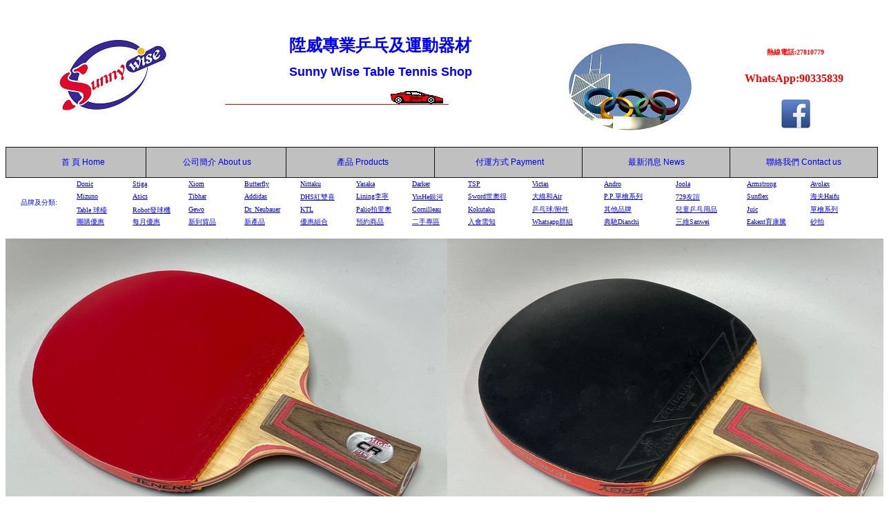

--- FILE ---
content_type: text/html
request_url: http://sunnywise.com.hk/SECOND258.htm
body_size: 3005
content:
<!DOCTYPE html PUBLIC "-//W3C//DTD XHTML 1.0 Transitional//EN" "http://www.w3.org/TR/xhtml1/DTD/xhtml1-transitional.dtd">
<html xmlns="http://www.w3.org/1999/xhtml">

<head>
<meta content="text/html; charset=utf-8" http-equiv="Content-Type" />
<title></title>
<style type="text/css">
.auto-style1 {
	font-family: 新細明體;
}
.auto-style2 {
	font-family: 新細明體;
	font-size: x-small;
}
.auto-style3 {
	font-size: x-small;
}
</style>
</head>

<body>

<table border="0" bordercolor="#111111" cellpadding="0" cellspacing="0" style="border-collapse: collapse; color: rgb(0, 0, 0); font-family: Microsoft JhengHei; font-size: 16px; font-style: normal; font-variant: normal; font-weight: 400; letter-spacing: normal; orphans: 2; overflow-wrap: break-word; text-align: left; text-decoration: none; text-indent: 0px; text-transform: none; -webkit-text-stroke-width: 0px; white-space: normal; word-spacing: 0px;" width="100%">
	<tbody style="overflow-wrap: break-word;">
		<tr style="overflow-wrap: break-word;">
			<td style="color: rgb(0, 0, 0); font-family: Arial,sans-serif; font-size: 12px; font-size-adjust: none; font-stretch: normal; font-style: normal; font-variant: normal; font-weight: normal; line-height: 1.6em; overflow-wrap: break-word;" width="25%">
			<p align="center" style="overflow-wrap: break-word;">
			<a href="http://www.sunnywise.com.hk/index.htm" style="overflow-wrap: break-word;">
			<img border="0" height="130" src="SUNNYWISE%20LOGO%208.jpg" style="overflow-wrap: break-word;" width="181" /></a></p>
			</td>
			<td style="color: rgb(0, 0, 0); font-family: Arial,sans-serif; font-size: 12px; font-size-adjust: none; font-stretch: normal; font-style: normal; font-variant: normal; font-weight: normal; line-height: 1.6em; overflow-wrap: break-word;" width="37%">
			<table border="0" bordercolor="#111111" cellpadding="0" cellspacing="0" style="border-collapse: collapse; overflow-wrap: break-word;" width="97%">
				<tbody style="overflow-wrap: break-word;">
					<tr style="overflow-wrap: break-word;">
						<td align="center" style="color: rgb(0, 0, 0); font-family: Arial,sans-serif; font-size: 12px; font-size-adjust: none; font-stretch: normal; font-style: normal; font-variant: normal; font-weight: normal; line-height: 1.6em; overflow-wrap: break-word;" width="100%">
						<b style="overflow-wrap: break-word;">
						<font color="#0000ff" face="標楷體" size="5" style="overflow-wrap: break-word;">
						陞威專業乒乓及運動器材</font></b></td>
					</tr>
					<tr style="overflow-wrap: break-word;">
						<td align="center" style="color: rgb(0, 0, 0); font-family: Arial,sans-serif; font-size: 12px; font-size-adjust: none; font-stretch: normal; font-style: normal; font-variant: normal; font-weight: normal; line-height: 1.6em; overflow-wrap: break-word;" width="100%">
						　</td>
					</tr>
					<tr style="overflow-wrap: break-word;">
						<td align="center" style="color: rgb(0, 0, 0); font-family: Arial,sans-serif; font-size: 12px; font-size-adjust: none; font-stretch: normal; font-style: normal; font-variant: normal; font-weight: normal; line-height: 1.6em; overflow-wrap: break-word;" width="100%">
						<b style="overflow-wrap: break-word;">
						<font color="#0000ff" face="Arial" size="4" style="overflow-wrap: break-word;">
						Sunny Wise Table Tennis Shop</font></b></td>
					</tr>
			</table>
			<p style="overflow-wrap: break-word;">
			<img border="0" height="26" src="car3.gif" style="overflow-wrap: break-word;" width="325" /></p>
			</td>
			<td style="color: rgb(0, 0, 0); font-family: Arial,sans-serif; font-size: 12px; font-size-adjust: none; font-stretch: normal; font-style: normal; font-variant: normal; font-weight: normal; line-height: 1.6em; overflow-wrap: break-word;" width="38%">
			<p align="center" style="overflow-wrap: break-word;">&nbsp;&nbsp;
			<table border="0" bordercolor="#111111" cellpadding="0" cellspacing="0" style="border-collapse: collapse; overflow-wrap: break-word;" width="100%">
				<tbody style="overflow-wrap: break-word;">
					<tr style="overflow-wrap: break-word;">
						<td style="color: rgb(0, 0, 0); font-family: Arial,sans-serif; font-size: 12px; font-size-adjust: none; font-stretch: normal; font-style: normal; font-variant: normal; font-weight: normal; line-height: 1.6em; overflow-wrap: break-word;" width="50%">
						<p align="center" style="overflow-wrap: break-word;">
						<img border="0" height="126" src="olpsc1.jpg" style="overflow-wrap: break-word;" width="181" /></p>
						</td>
						<td class="auto-style1" style="color: rgb(0, 0, 0); font-family: Arial,sans-serif; font-size: 12px; font-size-adjust: none; font-stretch: normal; font-style: normal; font-variant: normal; font-weight: normal; line-height: 1.6em; overflow-wrap: break-word; text-align: center;" width="50%">
						<span class="auto-style3" style="font-size: medium; overflow-wrap: break-word;">
						<span class="auto-style2" style="color: rgb(255, 0, 0); overflow-wrap: break-word;">
						<strong style="overflow-wrap: break-word;">熱線電話:27810779</strong></span><br class="auto-style2" style="color: rgb(255, 0, 0); overflow-wrap: break-word;" />
						<br style="overflow-wrap: break-word;" />
						</span>
						<span class="auto-style2" style="color: rgb(255, 0, 0); overflow-wrap: break-word;">
						<strong style="overflow-wrap: break-word;">
						<span class="auto-style3" style="font-size: medium; overflow-wrap: break-word;">
						WhatsApp:90335839</span></strong>&nbsp;<br style="overflow-wrap: break-word;" />
						<br style="overflow-wrap: break-word;" />
						<a href="https://www.facebook.com/陞威專業乒乓及運動器材Sunny-Wise-Table-Tennis-Shop-1012578722126954/?ref=bookmarks" style="overflow-wrap: break-word;">
						<img alt="" height="42" src="facebook_logo2.jpg" style="overflow-wrap: break-word;" width="47" /></a></span></td>
					</tr>
			</table>
			</p>
			</td>
		</tr>
</table>
<table border="1" bordercolor="#111111" cellpadding="0" cellspacing="0" style="border-collapse: collapse; color: rgb(0, 0, 0); font-family: Microsoft JhengHei; font-size: 16px; font-style: normal; font-variant: normal; font-weight: 400; letter-spacing: normal; orphans: 2; overflow-wrap: break-word; text-align: left; text-decoration: none; text-indent: 0px; text-transform: none; -webkit-text-stroke-width: 0px; white-space: normal; word-spacing: 0px;" width="100%">
	<tbody style="overflow-wrap: break-word;">
		<tr style="overflow-wrap: break-word;">
			<td align="center" bgcolor="#c0c0c0" bordercolor="#FFFFFF" style="color: rgb(0, 0, 0); font-family: Arial,sans-serif; font-size: 12px; font-size-adjust: none; font-stretch: normal; font-style: normal; font-variant: normal; font-weight: normal; line-height: 1.6em; overflow-wrap: break-word;" width="16%">
			<p align="center" style="overflow-wrap: break-word;">
			<font color="#008000" style="overflow-wrap: break-word;">&nbsp;&nbsp;&nbsp;&nbsp;&nbsp;<a href="http://www.sunnywise.com.hk/index.htm" style="overflow-wrap: break-word; text-decoration: none;">&nbsp; 
			首 頁</a>
			<a href="http://www.sunnywise.com.hk/index.htm" style="overflow-wrap: break-word; text-decoration: none;">
			<font face="Arial" style="overflow-wrap: break-word;">Home</font></a></font></p>
			</td>
			<td align="center" bgcolor="#c0c0c0" bordercolor="#FFFFFF" style="color: rgb(0, 0, 0); font-family: Arial,sans-serif; font-size: 12px; font-size-adjust: none; font-stretch: normal; font-style: normal; font-variant: normal; font-weight: normal; line-height: 1.6em; overflow-wrap: break-word;" width="16%">
			<p align="center" style="overflow-wrap: break-word;">
			<font color="#008000" style="overflow-wrap: break-word;">&nbsp;<a href="http://www.sunnywise.com.hk/aboutus.htm" style="overflow-wrap: break-word; text-decoration: none;">公司簡介</a>
			<a href="http://www.sunnywise.com.hk/aboutus.htm" style="overflow-wrap: break-word; text-decoration: none;">
			<font face="Arial" style="overflow-wrap: break-word;">About us</font></a></font></p>
			</td>
			<td align="center" bgcolor="#c0c0c0" bordercolor="#FFFFFF" style="color: rgb(0, 0, 0); font-family: Arial,sans-serif; font-size: 12px; font-size-adjust: none; font-stretch: normal; font-style: normal; font-variant: normal; font-weight: normal; line-height: 1.6em; overflow-wrap: break-word;" width="17%">
			<p align="center" style="overflow-wrap: break-word;">
			<font color="#008000" style="overflow-wrap: break-word;">&nbsp;
			<a href="http://www.sunnywise.com.hk/index.htm" style="overflow-wrap: break-word; text-decoration: none;">
			產品 <font face="Arial" style="overflow-wrap: break-word;">Products</font></a></font></p>
			</td>
			<td align="center" bgcolor="#c0c0c0" bordercolor="#FFFFFF" style="color: rgb(0, 0, 0); font-family: Arial,sans-serif; font-size: 12px; font-size-adjust: none; font-stretch: normal; font-style: normal; font-variant: normal; font-weight: normal; line-height: 1.6em; overflow-wrap: break-word;" width="17%">
			<font color="#008000" style="overflow-wrap: break-word;">&nbsp;<a href="http://www.sunnywise.com.hk/payment.htm" style="overflow-wrap: break-word; text-decoration: none;">付運方式 
			<font face="Arial" style="overflow-wrap: break-word;">Payment</font></a></font></td>
			<td align="center" bgcolor="#c0c0c0" bordercolor="#FFFFFF" style="color: rgb(0, 0, 0); font-family: Arial,sans-serif; font-size: 12px; font-size-adjust: none; font-stretch: normal; font-style: normal; font-variant: normal; font-weight: normal; line-height: 1.6em; overflow-wrap: break-word;" width="17%">
			<font color="#008000" style="overflow-wrap: break-word;">
			<a href="http://www.sunnywise.com.hk/news.htm" style="overflow-wrap: break-word; text-decoration: none;">
			最新消息<font face="Arial" style="overflow-wrap: break-word;"> News</font></a></font></td>
			<td align="center" bgcolor="#c0c0c0" bordercolor="#FFFFFF" style="color: rgb(0, 0, 0); font-family: Arial,sans-serif; font-size: 12px; font-size-adjust: none; font-stretch: normal; font-style: normal; font-variant: normal; font-weight: normal; line-height: 1.6em; overflow-wrap: break-word;" width="17%">
			<font color="#008000" style="overflow-wrap: break-word;">
			<a href="http://www.sunnywise.com.hk/contact.htm" style="overflow-wrap: break-word; text-decoration: none;">
			聯絡我們</a>
			<a href="http://www.sunnywise.com.hk/contact.htm" style="overflow-wrap: break-word; text-decoration: none;">
			<font face="Arial" style="overflow-wrap: break-word;">Contact us</font></a></font></td>
		</tr>
</table>
<table border="0" bordercolor="#111111" cellpadding="0" cellspacing="0" style="border-collapse: collapse; color: rgb(0, 0, 0); font-family: Microsoft JhengHei; font-size: 16px; font-style: normal; font-variant: normal; font-weight: 400; letter-spacing: normal; orphans: 2; overflow-wrap: break-word; text-align: left; text-decoration: none; text-indent: 0px; text-transform: none; -webkit-text-stroke-width: 0px; white-space: normal; word-spacing: 0px;" width="100%">
	<tbody style="overflow-wrap: break-word;">
		<tr style="overflow-wrap: break-word;">
			<td height="48" style="color: rgb(0, 0, 0); font-family: Helvetica,Arial,sans-serif; font-size: 12px; font-size-adjust: none; font-stretch: normal; font-style: normal; font-variant: normal; font-weight: normal; line-height: 1.6em; overflow-wrap: break-word; width: 7%;">
			<p align="center" class="auto-style2" style="overflow-wrap: break-word;">
			<font color="#0000ff" style="overflow-wrap: break-word;">品牌及分類:</font></p>
			</td>
			<td height="48" style="color: rgb(0, 0, 0); font-family: Helvetica,Arial,sans-serif; font-size: 12px; font-size-adjust: none; font-stretch: normal; font-style: normal; font-variant: normal; font-weight: normal; line-height: 1.6em; overflow-wrap: break-word;" width="83%">
			<div align="center" style="overflow-wrap: break-word;">
				<center style="overflow-wrap: break-word;">
				<table border="0" bordercolor="#111111" cellpadding="0" cellspacing="0" style="border-collapse: collapse; overflow-wrap: break-word; width: 99%;">
					<tbody style="overflow-wrap: break-word;">
						<tr style="overflow-wrap: break-word;">
							<td class="auto-style2" style="color: rgb(0, 0, 0); font-size-adjust: none; font-stretch: normal; font-style: normal; font-variant: normal; font-weight: normal; height: 18px; line-height: 1.6em; overflow-wrap: break-word; width: 7%;">
							<a href="http://www.sunnywise.com.hk/donic.htm" style="overflow-wrap: break-word;">
							Donic</a></td>
							<td class="auto-style2" style="color: rgb(0, 0, 0); font-size-adjust: none; font-stretch: normal; font-style: normal; font-variant: normal; font-weight: normal; height: 18px; line-height: 1.6em; overflow-wrap: break-word; width: 7%;">
							<a href="http://www.sunnywise.com.hk/stiga.htm" style="overflow-wrap: break-word;">
							Stiga</a></td>
							<td class="auto-style2" style="color: rgb(0, 0, 0); font-size-adjust: none; font-stretch: normal; font-style: normal; font-variant: normal; font-weight: normal; height: 18px; line-height: 1.6em; overflow-wrap: break-word; width: 7%;">
							<a href="http://www.sunnywise.com.hk/xiom.htm" style="overflow-wrap: break-word;">
							Xiom</a></td>
							<td class="auto-style2" style="color: rgb(0, 0, 0); font-size-adjust: none; font-stretch: normal; font-style: normal; font-variant: normal; font-weight: normal; height: 18px; line-height: 1.6em; overflow-wrap: break-word; width: 7%;">
							<a href="http://www.sunnywise.com.hk/butterfly.htm" style="overflow-wrap: break-word;">
							Butterfly</a></td>
							<td class="auto-style2" style="color: rgb(0, 0, 0); font-size-adjust: none; font-stretch: normal; font-style: normal; font-variant: normal; font-weight: normal; height: 18px; line-height: 1.6em; overflow-wrap: break-word; width: 7%;">
							<a href="http://www.sunnywise.com.hk/nittaku.htm" style="overflow-wrap: break-word;">
							Nittaku</a></td>
							<td class="auto-style2" style="color: rgb(0, 0, 0); font-size-adjust: none; font-stretch: normal; font-style: normal; font-variant: normal; font-weight: normal; height: 18px; line-height: 1.6em; overflow-wrap: break-word; width: 7%;">
							<a href="http://www.sunnywise.com.hk/yasaka.htm" style="overflow-wrap: break-word;">
							Yasaka</a></td>
							<td class="auto-style2" style="color: rgb(0, 0, 0); font-size-adjust: none; font-stretch: normal; font-style: normal; font-variant: normal; font-weight: normal; height: 18px; line-height: 1.6em; overflow-wrap: break-word; width: 7%;">
							<a href="http://www.sunnywise.com.hk/darker.htm" style="overflow-wrap: break-word;">
							Darker</a></td>
							<td class="auto-style2" style="color: rgb(0, 0, 0); font-size-adjust: none; font-stretch: normal; font-style: normal; font-variant: normal; font-weight: normal; height: 18px; line-height: 1.6em; overflow-wrap: break-word; width: 7%;">
							<a href="http://www.sunnywise.com.hk/tsp.htm" style="overflow-wrap: break-word;">
							TSP</a></td>
							<td class="auto-style2" style="color: rgb(0, 0, 0); font-size-adjust: none; font-stretch: normal; font-style: normal; font-variant: normal; font-weight: normal; height: 18px; line-height: 1.6em; overflow-wrap: break-word; width: 8%;">
							<a href="http://www.sunnywise.com.hk/tsp.htm" style="overflow-wrap: break-word;">
							Victas</a></td>
							<td class="auto-style2" style="color: rgb(0, 0, 0); font-size-adjust: none; font-stretch: normal; font-style: normal; font-variant: normal; font-weight: normal; height: 18px; line-height: 1.6em; overflow-wrap: break-word; width: 7%;">
							<a href="http://www.sunnywise.com.hk/andro.htm" style="overflow-wrap: break-word;">
							Andro</a></td>
							<td class="auto-style2" style="color: rgb(0, 0, 0); font-size-adjust: none; font-stretch: normal; font-style: normal; font-variant: normal; font-weight: normal; height: 18px; line-height: 1.6em; overflow-wrap: break-word; width: 9%;">
							<a href="http://www.sunnywise.com.hk/joola.htm" style="overflow-wrap: break-word;">
							Joola</a></td>
							<td class="auto-style2" style="color: rgb(0, 0, 0); font-size-adjust: none; font-stretch: normal; font-style: normal; font-variant: normal; font-weight: normal; height: 18px; line-height: 1.6em; overflow-wrap: break-word; width: 8%;">
							<a href="http://www.sunnywise.com.hk/Armstrong.htm" style="overflow-wrap: break-word;">
							Armstrong</a></td>
							<td class="auto-style2" style="color: rgb(0, 0, 0); font-size-adjust: none; font-stretch: normal; font-style: normal; font-variant: normal; font-weight: normal; height: 18px; line-height: 1.6em; overflow-wrap: break-word; width: 10%;">
							<a href="http://www.sunnywise.com.hk/avolax.htm" style="overflow-wrap: break-word;">
							Avolax</a></td>
						</tr>
						<tr style="overflow-wrap: break-word;">
							<td class="auto-style2" style="color: rgb(0, 0, 0); font-size-adjust: none; font-stretch: normal; font-style: normal; font-variant: normal; font-weight: normal; line-height: 1.6em; overflow-wrap: break-word; width: 7%;">
							<a href="http://www.sunnywise.com.hk/mizuno.htm" style="overflow-wrap: break-word;">
							Mizuno</a></td>
							<td class="auto-style2" style="color: rgb(0, 0, 0); font-size-adjust: none; font-stretch: normal; font-style: normal; font-variant: normal; font-weight: normal; line-height: 1.6em; overflow-wrap: break-word; width: 7%;">
							<a href="http://www.sunnywise.com.hk/asics.htm" style="overflow-wrap: break-word;">
							Asics</a></td>
							<td class="auto-style2" style="color: rgb(0, 0, 0); font-size-adjust: none; font-stretch: normal; font-style: normal; font-variant: normal; font-weight: normal; line-height: 1.6em; overflow-wrap: break-word; width: 7%;">
							<a href="http://www.sunnywise.com.hk/tibhar.htm" style="overflow-wrap: break-word;">
							Tibhar</a></td>
							<td class="auto-style2" style="color: rgb(0, 0, 0); font-size-adjust: none; font-stretch: normal; font-style: normal; font-variant: normal; font-weight: normal; line-height: 1.6em; overflow-wrap: break-word; width: 7%;">
							<a href="http://www.sunnywise.com.hk/addidas.htm" style="overflow-wrap: break-word;">
							Addidas</a></td>
							<td class="auto-style1" style="color: rgb(0, 0, 0); font-size: 12px; font-size-adjust: none; font-stretch: normal; font-style: normal; font-variant: normal; font-weight: normal; line-height: 1.6em; overflow-wrap: break-word; width: 7%;">
							<a href="http://www.sunnywise.com.hk/dhs.htm" style="overflow-wrap: break-word;">
							<span class="auto-style3">DHS</span><font style="overflow-wrap: break-word;"><span class="auto-style3">紅雙喜</span></font></a></td>
							<td class="auto-style2" style="color: rgb(0, 0, 0); font-size-adjust: none; font-stretch: normal; font-style: normal; font-variant: normal; font-weight: normal; line-height: 1.6em; overflow-wrap: break-word; width: 7%;">
							<a href="http://www.sunnywise.com.hk/Lining.htm" style="overflow-wrap: break-word;">
							Lining李寧</a></td>
							<td class="auto-style1" style="color: rgb(0, 0, 0); font-size: 12px; font-size-adjust: none; font-stretch: normal; font-style: normal; font-variant: normal; font-weight: normal; line-height: 1.6em; overflow-wrap: break-word; width: 7%;">
							<a href="http://www.sunnywise.com.hk/yinhe.htm" style="overflow-wrap: break-word;">
							<span class="auto-style3">YinHe</span><font style="overflow-wrap: break-word;"><span class="auto-style3">銀河</span></font></a></td>
							<td class="auto-style2" style="color: rgb(0, 0, 0); font-size-adjust: none; font-stretch: normal; font-style: normal; font-variant: normal; font-weight: normal; line-height: 1.6em; overflow-wrap: break-word; width: 7%;">
							<a href="http://www.sunnywise.com.hk/sword.htm" style="overflow-wrap: break-word;">
							Sword世奧得</a></td>
							<td class="auto-style2" style="color: rgb(0, 0, 0); font-size-adjust: none; font-stretch: normal; font-style: normal; font-variant: normal; font-weight: normal; line-height: 1.6em; overflow-wrap: break-word; width: 8%;">
							<font style="overflow-wrap: break-word;">
							<a href="http://www.sunnywise.com.hk/dawei.htm" style="overflow-wrap: break-word;">
							大維和Air</a></font></td>
							<td class="auto-style2" style="color: rgb(0, 0, 0); font-size-adjust: none; font-stretch: normal; font-style: normal; font-variant: normal; font-weight: normal; line-height: 1.6em; overflow-wrap: break-word; width: 7%;">
							<a href="http://www.sunnywise.com.hk/P_P.htm" style="overflow-wrap: break-word;">
							P.P.單檜系列</a></td>
							<td class="auto-style1" style="color: rgb(0, 0, 0); font-size: 12px; font-size-adjust: none; font-stretch: normal; font-style: normal; font-variant: normal; font-weight: normal; line-height: 1.6em; overflow-wrap: break-word; width: 9%;">
							<a href="http://www.sunnywise.com.hk/729.htm" style="overflow-wrap: break-word;">
							<span class="auto-style3">729</span><font style="overflow-wrap: break-word;"><span class="auto-style3">友誼</span></font></a></td>
							<td class="auto-style2" style="color: rgb(0, 0, 0); font-size-adjust: none; font-stretch: normal; font-style: normal; font-variant: normal; font-weight: normal; line-height: 1.6em; overflow-wrap: break-word; width: 8%;">
							<a href="http://www.sunnywise.com.hk/sunflex.htm" style="overflow-wrap: break-word;">
							Sunflex</a></td>
							<td class="auto-style2" style="color: rgb(0, 0, 0); font-size-adjust: none; font-stretch: normal; font-style: normal; font-variant: normal; font-weight: normal; line-height: 1.6em; overflow-wrap: break-word; width: 9%;">
							<a href="http://www.sunnywise.com.hk/haifu.htm" style="overflow-wrap: break-word;">
							海夫Haifu</a></td>
						</tr>
						<tr style="overflow-wrap: break-word;">
							<td class="auto-style1" style="color: rgb(0, 0, 0); font-size: 12px; font-size-adjust: none; font-stretch: normal; font-style: normal; font-variant: normal; font-weight: normal; line-height: 1.6em; overflow-wrap: break-word; width: 7%;">
							<a href="http://www.sunnywise.com.hk/tablerobot.htm" style="overflow-wrap: break-word;">
							<span class="auto-style3">Table </span>
							<font style="overflow-wrap: break-word;">
							<span class="auto-style3">球檯</span></font></a></td>
							<td class="auto-style1" style="color: rgb(0, 0, 0); font-size: 12px; font-size-adjust: none; font-stretch: normal; font-style: normal; font-variant: normal; font-weight: normal; line-height: 1.6em; overflow-wrap: break-word; width: 7%;">
							<a href="http://www.sunnywise.com.hk/table_robot.htm" style="overflow-wrap: break-word;">
							<span class="auto-style3">Robot</span><font style="overflow-wrap: break-word;"><span class="auto-style3">發球機</span></font></a></td>
							<td class="auto-style2" style="color: rgb(0, 0, 0); font-size-adjust: none; font-stretch: normal; font-style: normal; font-variant: normal; font-weight: normal; line-height: 1.6em; overflow-wrap: break-word; width: 7%;">
							<a href="http://www.sunnywise.com.hk/gewo.htm" style="overflow-wrap: break-word;">
							Gewo</a></td>
							<td class="auto-style2" style="color: rgb(0, 0, 0); font-size-adjust: none; font-stretch: normal; font-style: normal; font-variant: normal; font-weight: normal; line-height: 1.6em; overflow-wrap: break-word; width: 7%;">
							<a href="http://www.sunnywise.com.hk/dr_neubauer.htm" style="overflow-wrap: break-word;">
							Dr. Neubauer</a></td>
							<td class="auto-style2" style="color: rgb(0, 0, 0); font-size-adjust: none; font-stretch: normal; font-style: normal; font-variant: normal; font-weight: normal; line-height: 1.6em; overflow-wrap: break-word; width: 7%;">
							<a href="http://www.sunnywise.com.hk/ktl.htm" style="overflow-wrap: break-word;">
							KTL</a></td>
							<td class="auto-style2" style="color: rgb(0, 0, 0); font-size-adjust: none; font-stretch: normal; font-style: normal; font-variant: normal; font-weight: normal; line-height: 1.6em; overflow-wrap: break-word; width: 7%;">
							<a href="http://www.sunnywise.com.hk/palio.htm" style="overflow-wrap: break-word;">
							Palio拍里奧</a></td>
							<td class="auto-style2" style="color: rgb(0, 0, 0); font-size-adjust: none; font-stretch: normal; font-style: normal; font-variant: normal; font-weight: normal; line-height: 1.6em; overflow-wrap: break-word; width: 7%;">
							<a href="http://www.sunnywise.com.hk/cornilleau.htm" style="overflow-wrap: break-word;">
							Cornilleau</a></td>
							<td class="auto-style2" style="color: rgb(0, 0, 0); font-size-adjust: none; font-stretch: normal; font-style: normal; font-variant: normal; font-weight: normal; line-height: 1.6em; overflow-wrap: break-word; width: 7%;">
							<a href="http://www.sunnywise.com.hk/kokutaku.htm" style="overflow-wrap: break-word;">
							Kokutaku</a></td>
							<td class="auto-style2" style="color: rgb(0, 0, 0); font-size-adjust: none; font-stretch: normal; font-style: normal; font-variant: normal; font-weight: normal; line-height: 1.6em; overflow-wrap: break-word; width: 8%;">
							<font style="overflow-wrap: break-word;">
							<a href="http://www.sunnywise.com.hk/pingpongball.htm" style="overflow-wrap: break-word;">
							乒乓球/附件</a></font></td>
							<td class="auto-style2" style="color: rgb(0, 0, 0); font-size-adjust: none; font-stretch: normal; font-style: normal; font-variant: normal; font-weight: normal; line-height: 1.6em; overflow-wrap: break-word; width: 7%;">
							<a href="http://www.sunnywise.com.hk/kinson.htm" style="overflow-wrap: break-word;">
							<font style="overflow-wrap: break-word;">其他品牌</font></a></td>
							<td class="auto-style2" style="color: rgb(0, 0, 0); font-size-adjust: none; font-stretch: normal; font-style: normal; font-variant: normal; font-weight: normal; line-height: 1.6em; overflow-wrap: break-word; width: 9%;">
							<a href="http://www.sunnywise.com.hk/children.htm" style="overflow-wrap: break-word;">
							兒童乒乓用品</a></td>
							<td class="auto-style2" style="color: rgb(0, 0, 0); font-size-adjust: none; font-stretch: normal; font-style: normal; font-variant: normal; font-weight: normal; line-height: 1.6em; overflow-wrap: break-word; width: 8%;">
							<a href="http://www.sunnywise.com.hk/juic.htm" style="overflow-wrap: break-word;">
							Juic</a></td>
							<td class="auto-style2" style="color: rgb(0, 0, 0); font-size-adjust: none; font-stretch: normal; font-style: normal; font-variant: normal; font-weight: normal; line-height: 1.6em; overflow-wrap: break-word; width: 10%;">
							<a href="http://www.sunnywise.com.hk/kim_taek_soo.htm" style="overflow-wrap: break-word;">
							單檜系列</a></td>
						</tr>
						<tr style="overflow-wrap: break-word;">
							<td class="auto-style2" style="color: rgb(0, 0, 0); font-size-adjust: none; font-stretch: normal; font-style: normal; font-variant: normal; font-weight: normal; line-height: 1.6em; overflow-wrap: break-word; width: 7%;">
							<a href="http://www.sunnywise.com.hk/group_price.htm" style="overflow-wrap: break-word;">
							團購優惠</a></td>
							<td class="auto-style2" style="color: rgb(0, 0, 0); font-size-adjust: none; font-stretch: normal; font-style: normal; font-variant: normal; font-weight: normal; line-height: 1.6em; overflow-wrap: break-word; width: 7%;">
							<font style="overflow-wrap: break-word;">
							<a href="http://www.sunnywise.com.hk/summerspecial.htm" style="overflow-wrap: break-word;">
							每月優惠</a></font></td>
							<td class="auto-style2" style="color: rgb(0, 0, 0); font-size-adjust: none; font-stretch: normal; font-style: normal; font-variant: normal; font-weight: normal; line-height: 1.6em; overflow-wrap: break-word; width: 7%;">
							<font style="overflow-wrap: break-word;">
							<a href="http://www.sunnywise.com.hk/newarrival.htm" style="overflow-wrap: break-word;">
							新到貨品</a></font></td>
							<td class="auto-style2" style="color: rgb(0, 0, 0); font-size-adjust: none; font-stretch: normal; font-style: normal; font-variant: normal; font-weight: normal; line-height: 1.6em; overflow-wrap: break-word; width: 7%;">
							<a href="http://www.sunnywise.com.hk/new_products.htm" style="overflow-wrap: break-word;">
							新產品</a></td>
							<td class="auto-style2" style="color: rgb(0, 0, 0); font-size-adjust: none; font-stretch: normal; font-style: normal; font-variant: normal; font-weight: normal; line-height: 1.6em; overflow-wrap: break-word; width: 7%;">
							<a href="http://www.sunnywise.com.hk/blade_rubbers.htm" style="overflow-wrap: break-word;">
							優惠組合</a></td>
							<td class="auto-style2" style="color: rgb(0, 0, 0); font-size-adjust: none; font-stretch: normal; font-style: normal; font-variant: normal; font-weight: normal; line-height: 1.6em; overflow-wrap: break-word; width: 7%;">
							<a href="http://www.sunnywise.com.hk/pre_order.htm" style="overflow-wrap: break-word;">
							預約商品</a></td>
							<td class="auto-style2" style="color: rgb(0, 0, 0); font-size-adjust: none; font-stretch: normal; font-style: normal; font-variant: normal; font-weight: normal; line-height: 1.6em; overflow-wrap: break-word; width: 7%;">
							<a href="http://www.sunnywise.com.hk/secondhand.htm" style="overflow-wrap: break-word;">
							二手專區</a></td>
							<td class="auto-style2" style="color: rgb(0, 0, 0); font-size-adjust: none; font-stretch: normal; font-style: normal; font-variant: normal; font-weight: normal; line-height: 1.6em; overflow-wrap: break-word; width: 8%;">
							<a href="http://www.sunnywise.com.hk/membercard.htm" style="overflow-wrap: break-word;">
							<font style="overflow-wrap: break-word;">入會需知</font></a></td>
							<td class="auto-style2" style="color: rgb(0, 0, 0); font-size-adjust: none; font-stretch: normal; font-style: normal; font-variant: normal; font-weight: normal; line-height: 1.6em; overflow-wrap: break-word; width: 9%;">
							<a href="http://www.sunnywise.com.hk/whatsapp.htm" style="overflow-wrap: break-word;">
							Whatsapp群組</a></td>
							<td class="auto-style2" style="color: rgb(0, 0, 0); font-size-adjust: none; font-stretch: normal; font-style: normal; font-variant: normal; font-weight: normal; line-height: 1.6em; overflow-wrap: break-word; width: 9%;">
							<a href="dianchi_new.htm">典馳Dianchi</a></td>
							<td class="auto-style2" style="color: rgb(0, 0, 0); font-size-adjust: none; font-stretch: normal; font-style: normal; font-variant: normal; font-weight: normal; line-height: 1.6em; overflow-wrap: break-word; width: 9%;">
							<a href="http://www.sunnywise.com.hk/sanwei.htm" style="overflow-wrap: break-word;">
							三維Sanwei</a></td>
							<td class="auto-style2" style="color: rgb(0, 0, 0); font-size-adjust: none; font-stretch: normal; font-style: normal; font-variant: normal; font-weight: normal; line-height: 1.6em; overflow-wrap: break-word; width: 8%;">
							<a href="http://www.sunnywise.com.hk/eakent.htm" style="overflow-wrap: break-word;">
							Eakent育康騰</a></td>
							<td class="auto-style2" style="color: rgb(0, 0, 0); font-size-adjust: none; font-stretch: normal; font-style: normal; font-variant: normal; font-weight: normal; line-height: 1.6em; overflow-wrap: break-word; width: 10%;">
							<a href="http://www.sunnywise.com.hk/sand_racket.htm" style="overflow-wrap: break-word;">
							砂拍</a></td>
						</tr>
				</table>
				</center></div>
			</td>
		</tr>
</table>

<p>
<table border="0" bordercolor="#111111" cellpadding="0" cellspacing="0" style="color: rgb(0, 0, 0); font-size: 16px; font-style: normal; font-variant: normal; font-weight: 400; letter-spacing: normal; orphans: 2; text-indent: 0px; text-transform: none; white-space: normal; widows: 2; word-spacing: 0px; -webkit-text-stroke-width: 0px; text-decoration: none; background-color: transparent; font-family: &quot;Microsoft JhengHei&quot;; overflow-wrap: break-word; text-align: left;" width="100%">
	<tbody style="overflow-wrap: break-word;">
		<tr style="overflow-wrap: break-word;">
			<td align="center" style="color: rgb(0, 0, 0); font: 400 12px / 19.2px Arial, sans-serif; overflow-wrap: break-word;" width="50%">
			<img height="480" src="second258_b1.jpg" width="640" /></td>
			<td align="center" style="color: rgb(0, 0, 0); font: 400 12px / 19.2px Arial, sans-serif; overflow-wrap: break-word;" width="50%">
			<img height="480" src="second258_b2.jpg" width="640" /></td>
		</tr>
</table>
</p>
<p style="color: rgb(0, 0, 0); font-family: &quot;Times New Roman&quot;; font-size: 16px; font-style: normal; font-variant: normal; font-weight: 400; letter-spacing: normal; orphans: 2; text-indent: 0px; text-transform: none; white-space: normal; widows: 2; word-spacing: 0px; -webkit-text-stroke-width: 0px; text-decoration: none; text-align: left;">
</p>

<p>
<a href="secondhand.htm">Back</a></p>

<p>
&nbsp;</p>

</body>

</html>
